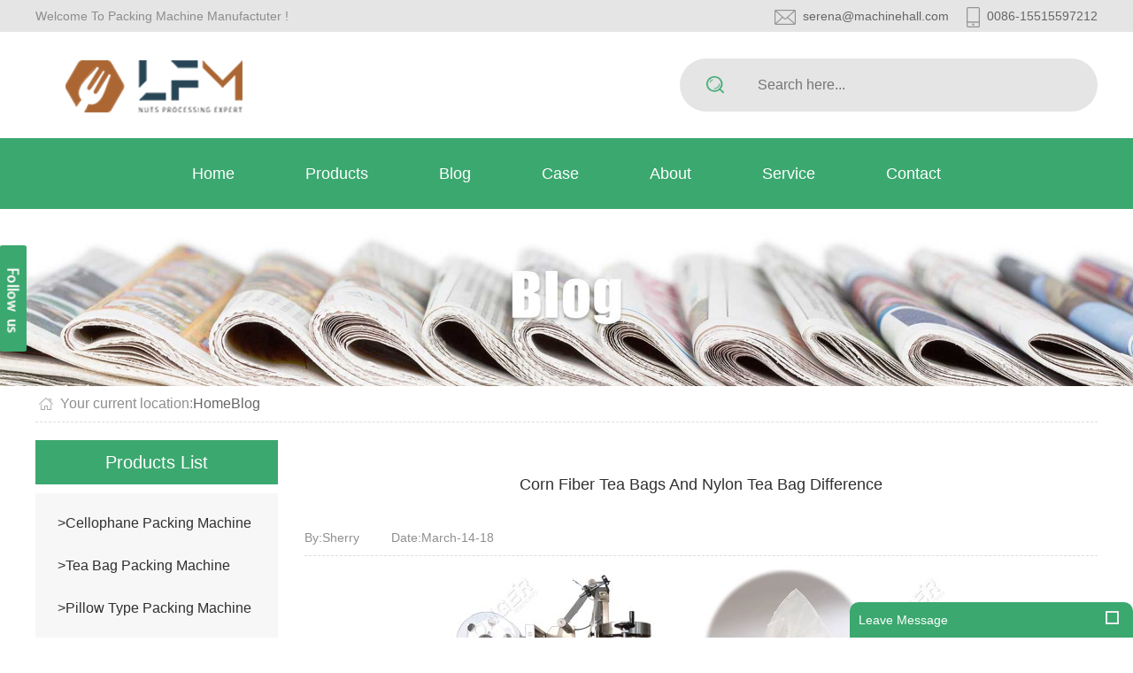

--- FILE ---
content_type: text/html
request_url: https://www.machinepacker.com/blog/corn-fiber-nylon.html
body_size: 4631
content:
<!DOCTYPE html>
<html lang="en">
<head>
    <meta charset="utf-8">
    <meta http-equiv="X-UA-Compatible" content="IE=edge">
    <meta name="viewport" content="width=device-width, initial-scale=1">
    <meta name="keywords" content="corn fiber tea bag,nylon tea bag,nylon triangle tea bag packing machine" />
    <meta name="description" content="Nylon triangle tea bag is more popular in recent years, especially scented tea, most of the scented tea use nylon triangle bag. Corn fiber triangle tea bags are also being used by more and more high-end tea producers." />
	<link rel="canonical" href="https://www.machinepacker.com/blog/corn-fiber-nylon.html" />
	<link rel="alternate" media="only screen and (max-width:640px)" href="https://www.machinepacker.com/wap/blog/corn-fiber-nylon.html">
    <title>Corn Fiber Tea Bags And Nylon Tea Bag Difference</title>
     <link href="/templets/g/lib/bootstrap/css/bootstrap.css" rel="stylesheet">
    <link rel="stylesheet" href="/templets/g/lib/swiper/css/swiper.min.css">
     <link rel="stylesheet" type="text/css" href="/templets/g/css/base.css">
    <script src="/templets/g/lib/swiper/js/swiper.min.js"></script>
    <script src="/templets/g/js/index.js"></script>
<script src="/templets/g/js/uaredirect.js" type="text/javascript"></script>
<script type="text/javascript">uaredirect("/wap","");</script>
<!-- Yandex.Metrika counter -->
<script type="text/javascript" >
   (function(m,e,t,r,i,k,a){m[i]=m[i]||function(){(m[i].a=m[i].a||[]).push(arguments)};
   m[i].l=1*new Date();k=e.createElement(t),a=e.getElementsByTagName(t)[0],k.async=1,k.src=r,a.parentNode.insertBefore(k,a)})
   (window, document, "script", "https://mc.yandex.ru/metrika/tag.js", "ym");

   ym(47475256, "init", {
        clickmap:true,
        trackLinks:true,
        accurateTrackBounce:true,
        webvisor:true,
        trackHash:true,
        ecommerce:"dataLayer"
   });
</script>
<!-- /Yandex.Metrika counter -->
<!-- Global site tag (gtag.js) - Google Analytics -->
<script async src="https://www.googletagmanager.com/gtag/js?id=UA-117368473-24"></script>
<script>
  window.dataLayer = window.dataLayer || [];
  function gtag(){dataLayer.push(arguments);}
  gtag('js', new Date());

  gtag('config', 'UA-117368473-24');
</script>


</head>
<body>
    <!-- top begin -->
    <div class="top">
         <div class="center">
              <p class="f_left">Welcome To Packing Machine Manufactuter !</p>
              <p class="f_right"> <img src="/templets/g/images/icon-1.png" alt="Email">&nbsp;&nbsp;<a href="mailto:serena@machinehall.com" title="Email">serena@machinehall.com</a>
              &nbsp;&nbsp;&nbsp;&nbsp;<img src="/templets/g/images/icon-2.png" alt="Mobile/Whatsapp">&nbsp;&nbsp;<a href="tel:0086-15515597212" title="Mobile/Whatsapp">0086-15515597212</a></p>
         </div>
         <div class="clear"></div>
    </div>
     <!-- top end -->
    <!-- header begin -->
      <div class="header">
         <div class="center">
              <a href="https://www.machinepacker.com" class="logo" title=""><img src="/templets/g/images/logo.png" alt=""></a>
               <div class="header-r">
                <form action="/plus/search.php" name="search" method="get" id="search">
                <a href="javascript:document.getElementById('search').submit();" title="Search"><img src="/templets/g/images/icon-14.png" alt="Search" /></a>
               <input type="hidden" name="typeid" value="9" />
               <input type="text" name="q" placeholder="Search here...">
              </form>
               </div>
         </div>
         <div class="clear"></div>
    </div>
     <div class="nav">
         <div class="center">
            <div class="list">
                 <a href="https://www.machinepacker.com" title="Home">Home</a>
                 
                 <a href="/products/" title="Products">Products</a>
                 
                 <a href="/blog/" title="Blog">Blog</a>
                 
                 <a href="/case/" title="Case">Case</a>
                 
                 <a href="/about/" title="About">About</a>
                 
                 <a href="/service/" title="Service">Service</a>
                 
                 <a href="/contact/" title="Contact">Contact</a>
                 
               </div>
         </div>
         <div class="clear"></div>
    </div>
    <!-- header end -->
    <!-- banner begin -->
       <div class="banner">
         <img src="/templets/g/images/blog.png" alt="Blog">
       </div>
     <!-- banner end -->
    <!-- subject begin -->
        <div class="subject">
                   <div class="center">
                            <div class="position">
                              Your current location:<a href='https://www.machinepacker.com/'>Home</a><a href='/blog/'>Blog</a>
                             </div>
                              <!-- left  begin -->
                                  <div class="subject-l">
                                         <div class="product">
                                              <span>Products List</span>
                                               <ul>
                                               
                                                 <li><a href="/cellophane-wrapping/" title="Cellophane Packing Machine">>Cellophane Packing Machine</a></li>
                                               
                                                 <li><a href="/tea-bag-packing/" title="Tea Bag Packing Machine">>Tea Bag Packing Machine</a></li>
                                               
                                                 <li><a href="/pillow-type-packing/" title="Pillow Type Packing Machine">>Pillow Type Packing Machine</a></li>
                                               
                                                 <li><a href="/powder-packing/" title="Powder Packing Machine">>Powder Packing Machine</a></li>
                                               
                                                 <li><a href="/cement-packing/" title="Cement Packing Machine">>Cement Packing Machine</a></li>
                                               
                                                 <li><a href="/granule-packing/" title="Granule Packing Machine">>Granule Packing Machine</a></li>
                                               
                                                 <li><a href="/liquid-packing/" title="Liquid Packing Machine">>Liquid Packing Machine</a></li>
                                               
                                                 <li><a href="/vacuum-packing/" title="Vacuum Packing Machine">>Vacuum Packing Machine</a></li>
                                               
                                               </ul>
                                         </div>
                                          <div class="tag">
                                              <span>Blog</span>
                                                <div>
                                                <a href="/blog/automatic-filling-machine-advantages.html" title="What Is The Advantage of Automatic Filling Machine?">What Is The Advantage of Automatic Filling Machine?</a>
<a href="/blog/what-purpose-juice-filling-machine.html" title="What Is The Purpose of Juice Filling Machine?">What Is The Purpose of Juice Filling Machine?</a>
<a href="/blog/what-is-the-use-of-juice-filling-machine.html" title="What Is the Use of Juice Filling Machine?">What Is the Use of Juice Filling Machine?</a>

                                               </div>
                                         </div>
                                         <div class="contact">
                                                 <span>Contact Us</span>
                                                  <p>
                                                    Email:<a href="mailto:serena@machinehall.com" title="Email">serena@machinehall.com</a><br />
                                                    Mobile/Whatsap:<a href="tel:0086-15515597212" title="Mobile/Whatsap">0086-15515597212</a><br />
                                                    Tel:<a href="tel:0086-371-63398802" title="Tel">0086-371-63398802</a><br />
                                                    ADD:Building 8, Jingkai Square, No.1507, Hanghai East Road, Free Trade Zone, Zhengzhou, China.
                                                  </p>
                                         </div>
                                  </div>
                                  <!-- left  end -->
                             <!-- right  begin -->
                            <div class="blog-list-r">

                             <h1>Corn Fiber Tea Bags And Nylon Tea Bag Difference</h1>

                               <div class="blog-1">

                               <p> By:Sherry &nbsp;&nbsp;&nbsp;&nbsp;&nbsp;&nbsp;&nbsp;&nbsp;Date:March-14-18</p>
                               
                             </div>
                             <div class="blog-2">
                                 <em><strong><img alt="Nylon tea bag packing machine" src="/uploads/180314/3-1P314163GaT.jpg" /><br />
Nylon triangle tea bag</strong></em> is more popular in recent years, especially scented tea, most of the scented tea use nylon triangle bag. The advantage is strong toughness, not easy to rip, can place the whole tea, the whole piece of tea will not spoil the tea bag, the net hole is bigger, the taste of tea is more easily distributed, the visual permeability is strong, can very clearly see the tea in the tea bag, this is the reason why use a large number of nylon triangle tea bag. The disadvantage is that the industrial sense is relatively strong, in the brewing, if more than 90 ℃ for a long time, may release harmful substances.<br />
<em><strong>&nbsp;<br />
Corn fiber triangle tea bags</strong></em> are also being used by more and more high-end tea producers. Corn fiber is the corn starch saccharification, fermentation into high purity lactic acid, and then through a certain industrial manufacturing process to form polylactic acid, to achieve fiber recycling, fiber cloth meticulous balance, mesh hole arrangement neat, on the surface can be compared with nylon material, visual permeability is also very strong, before soaking, you can clearly see tea bag tea.<br />
&nbsp;<br />
There are two ways to differentiate between nylon tea bags and corn fiber tea bags:<br />
1.&nbsp;Fire.When the nylon tea bag is lit, it becomes black, while the corn fiber tea bag is lit, it is like burning the dry grass, also has the fragrance of the plant.<br />
2.&nbsp;Tear hard. Nylon tea bags are difficult to tear, and corn fiber cloth tea bags are easily torn. At present the market also has a large number of manufacturers claimed to use the corn fiber tea bag, the actual use of false corn fiber, a lot of nylon tea bag, the cost is lower than the corn fiber .<br />
&nbsp;<br />
Our<a href="http://www.machinepacker.com/tea-bag-packing/triangle-tea-bag-packaging-machine.html"><em><strong> <u>triangle tea bag packing machine</u></strong></em></a>&rsquo;s packaging material can be nylon or corn fiber,if you interested in the tea bag packing machine,please contact:<br />
Email:sherry@machinehall.com<br />
skype:live:machinehall.sale<br />
phone/whatsapp:+8618539931566<br />

                             </div>
                              <ul>
                                <li>Pre:<a href='/blog/what-kind-of-tea-is-good-for-you.html'>What Kind Of Tea Is Good For You?</a> </li>
                                <li>Next:<a href='/blog/low-price-holes-tea-bag-packing-machine.html'>Low Price Holes Tea Bag Packing Machine</a> </li>
                              </ul>
                              </div>
                                  <!-- right  end -->
                   </div>
        </div>
     <!-- subject end -->
     <div class="nav-b">
         <div class="center">
            <div class="tab tab-1">
                 <a href="https://www.machinepacker.com" title="Home">Home</a>
                 
                 <a href="/products/" title="Products" >Products</a>
                 
                 <a href="/blog/" title="Blog" >Blog</a>
                 
                 <a href="/case/" title="Case" >Case</a>
                 
                 <a href="/about/" title="About" >About</a>
                 
                 <a href="/service/" title="Service" >Service</a>
                 
                 <a href="/contact/" title="Contact" class="last">Contact</a>
                 
               </div>
         </div>
         <div class="clear"></div>
    </div>
     <!-- footer begin -->
           <div class="foot">
               <div class="center">
                     <dl class="dl-1">
                          <h2><dt>Product</dt></h2>
                          
                          <dd><a href="/cellophane-wrapping/" title="Cellophane Packing Machine"> >Cellophane Packing Machine</a></dd>
                          
                          <dd><a href="/tea-bag-packing/" title="Tea Bag Packing Machine"> >Tea Bag Packing Machine</a></dd>
                          
                          <dd><a href="/pillow-type-packing/" title="Pillow Type Packing Machine"> >Pillow Type Packing Machine</a></dd>
                          
                          <dd><a href="/powder-packing/" title="Powder Packing Machine"> >Powder Packing Machine</a></dd>
                          
                          <dd><a href="/cement-packing/" title="Cement Packing Machine"> >Cement Packing Machine</a></dd>
                          
                          <dd><a href="/granule-packing/" title="Granule Packing Machine"> >Granule Packing Machine</a></dd>
                          
                          <dd><a href="/liquid-packing/" title="Liquid Packing Machine"> >Liquid Packing Machine</a></dd>
                          
                          <dd><a href="/vacuum-packing/" title="Vacuum Packing Machine"> >Vacuum Packing Machine</a></dd>
                          
                      </dl>
                      <dl class="dl-2">
                          <h3><dt>Contact</dt></h3>
                          <dd>E-mail:<a href="mailto:serena@machinehall.com" title="Email">serena@machinehall.com</a></dd>
                          <dd>Tel:<a href="tel:0086-371-63398802" title="Tel">0086-371-63398802</a></dd>
                          <dd>Mobile:<a href="tel:0086-15515597212" title="Mobile">0086-15515597212</a></dd>
                          <dd>ADD:Building 8, Jingkai Square, No.1507, Hanghai East Road, Free Trade Zone, Zhengzhou, China.</dd>
                           <ul>

                            <li><a href="https://www.facebook.com/packmachinery/" title="" rel="nofollow" target="_blank"><img src="/templets/g/images/ico_facebook.png"  alt=""></a></li>
                             <li><a href="https://twitter.com/noodlemachines" title="" rel="nofollow" target="_blank"><img src="/templets/g/images/teitter_03.png"  alt=""></a></li>
                             <li><a href="https://plus.google.com/106836634572083620302?hl=zh-CN" title="" rel="nofollow" target="_blank"><img src="/templets/g/images/ico_google+.png"  alt=""></a></li>
                             <li><a href="https://machinepacker.blogspot.com/" title="" rel="nofollow" target="_blank"><img src="/templets/g/images/ico_blog.png"  alt=""></a></li>
                             <li><a href="https://www.linkedin.com/in/noodlemachines/" title="" rel="nofollow" target="_blank"><img src="/templets/g/images/ico_in.png"  alt=""></a></li>
                             <li><a href="https://www.pinterest.com/noodlemachines/packing-machines/" title="" rel="nofollow" target="_blank"><img src="/templets/g/images/preterest_05.png"  alt=""></a></li>
                           </ul>
                      </dl>
                       <dl class="dl-3">
                          <h3><dt> About Us</dt></h3>
                           <p>
                           Longer Machinery after years of continuous innovation of the development process, the production of packaging machines in the industry enjoy a high honor and reputation. Now the main products are: cellophane packaging machine, tea packing machine, pillow type packing machine,etc,.
                           </p>
                   <!--  <form  id="youxiang" action="/plus/guestbook.php" name="guestbook" method="post">
                     <input type="hidden" name="action" value="save" />
                     <input type="hidden" name="title" value="Corn Fiber Tea Bags And Nylon Tea Bag Difference" />
                     <input type="hidden" name="urlpath" id="urlpath" value="" />
                     <script type="text/javascript">document.getElementById('urlpath').value=window.location.href+'['+document.referrer + ']';</script>
                     <fieldset>
                    <input type="email" placeholder="*Email:" name="email" id="email" required="required" oninvalid="setCustomValidaty('Error!Please input a valid Email!')" oninput="setCustomValidaty('')" pattern="^[A-Za-z\d]+([-_.][A-Za-z\d]+)*@([A-Za-z\d]+[-.])+[A-Za-z\d]{2,4}$" title="Email">
                    <input type="tel" name="tel" id="tel" placeholder="Tel:" title="Tel">
                   <textarea name="msg" id="message" placeholder="*Message:" required="required" oninvalid="setCustomValidity('Error!Please input a valid Email!')" oninput="setCustomValidaty('')" title="Message"></textarea>
                   <div class="form-in">
                   <input type="text" name="validate" placeholder="*code:" id="code"  required="required" oninvalid="setCustomValidity('Error!Please input a valid Validate!')" oninput="setCustomValidity('')" pattern="[a-zA-Z\d]{4}" title="code">
                    <img src="/include/vdimgck.php" alt="validate" id="validate1" onclick="this.src='/include/vdimgck.php?rand='+Math.random();" /> <a href="javascript:;" onclick="document.getElementById('validate1').src='/include/vdimgck.php?rand='+Math.random();" rel="nofollow">Refresh</a>
                   <button id="send">Send</button>
                   </div>
                                 </fieldset>
                                </form> -->
             </dl>
               </div>
           </div>


           <div class="rect">
   <p>Leave  Message <span></span></p>
   <form action="/plus/guestbook.php" method="post" class="rect-b" id='xfform'>
        <input type="hidden" name="action" value="save" />
    <input type="hidden" name="title" value="Corn Fiber Tea Bags And Nylon Tea Bag Difference" />
    <input type="hidden" name="urlpath" id="urlpath1" value="" />
    <script type="text/javascript">document.getElementById('urlpath1').value=window.location.href+'['+document.referrer + ']';</script>
      <div class="antispam-group" style="display: none;">
	    <input type="text" name="number" class="antispam-control" value="" autocomplete="off" />
	</div>
      <textarea name="msg" title="Message" placeholder="*Message" oninvalid="setCustomValidity('Please fill in your message!');" oninput="setCustomValidity('');"></textarea>
      <input name="email" placeholder="*Email"class="ym-record-keys" type="text" title="Email" required="required" oninvalid="setCustomValidity('Please fill in your email!');" oninput="setCustomValidity('');" pattern="^[A-Za-z\d]+([-_.][A-Za-z\d]+)*@([A-Za-z\d]+[-.])+[A-Za-z\d]{2,4}$">
      <input name="tel" class="ym-record-keys" placeholder="Mob|WhatsApp" type="tel" title="Mob|WhatsApp">
      <div>
        <input name="validate" type="text" placeholder="*Number" required="required" oninvalid="setCustomValidity('Please fill in the right number!');" oninput="setCustomValidity('');" title="Number" pattern="[a-zA-Z\d]{4}">
        <img src="/include/vdimgck.php" alt="Number" id="validate" onclick="this.src='/include/vdimgck.php?rand=' + Math.random();" /> <a href="javascript:;" onclick="javascript:document.getElementById('validate').src='/include/vdimgck.php?rand=' + Math.random();" rel="nofollow">Change</a>
      </div>
       <input type="submit" value="SEND">
   </form>
</div>


 <div class="fllow" style="top: 277px;z-index: 999;">
  <a href="javascript:;" class="bdshare-slide-button" title=""> </a>
    <div>
      <ul>
                             <li><a href="https://www.facebook.com/packmachinery/" title="" rel="nofollow" target="_blank"><img src="/templets/g/images/ico_facebook.png"  alt=""></a></li>
                             <li><a href="https://twitter.com/noodlemachines" title="" rel="nofollow" target="_blank"><img src="/templets/g/images/teitter_03.png"  alt=""></a></li>
                             <li><a href="https://plus.google.com/106836634572083620302?hl=zh-CN" title="" rel="nofollow" target="_blank"><img src="/templets/g/images/ico_google+.png"  alt=""></a></li>
                             <li><a href="https://machinepacker.blogspot.com/" title="" rel="nofollow" target="_blank"><img src="/templets/g/images/ico_blog.png"  alt=""></a></li>
                             <li><a href="https://www.linkedin.com/in/noodlemachines/" title="" rel="nofollow" target="_blank"><img src="/templets/g/images/ico_in.png"  alt=""></a></li>
                             <li><a href="https://www.pinterest.com/noodlemachines/packing-machines/" title="" rel="nofollow" target="_blank"><img src="/templets/g/images/preterest_05.png"  alt=""></a></li>
                           </ul>
    </div>
 </div>

    <!-- footer end -->
          <div class="foot-b">
             COPYRIGHT ©BY LFM COMPANY <script type="text/javascript">var cnzz_protocol = (("https:" == document.location.protocol) ? " https://" : " http://");document.write(unescape("%3Cspan id='cnzz_stat_icon_1269634420'%3E%3C/span%3E%3Cscript src='" + cnzz_protocol + "s13.cnzz.com/z_stat.php%3Fid%3D1269634420%26show%3Dpic' type='text/javascript'%3E%3C/script%3E"));</script>
          </div>

<script src="/templets/g/lib/jquery/jquery.min.js"></script>
<script src="/templets/g/lib/bootstrap/js/bootstrap.min.js"></script>
<script src="/templets/g/js/jquery-1.12.2.js"></script>

<script language="javascript" src="https://dht.zoosnet.net/JS/LsJS.aspx?siteid=DHT41651887&float=1&lng=en" ></script>






<script type="text/javascript">

   $(".rect>p").click(function() {
        $(this).children('span').toggleClass("active");
        $(".rect-b").slideToggle()
    })
    </script>


</body>
</html>

--- FILE ---
content_type: text/css
request_url: https://www.machinepacker.com/templets/g/css/base.css
body_size: 6700
content:
/*公共样式*/
html,body,ul,li,img,a,p,div,form,input{
    padding: 0;
    margin: 0;
    box-sizing: border-box;
    -webkit-tap-highlight-color: transparent;
}
body{
    font-family: "Roboto",sans-serif;
    position: relative;
     font-size: 14px;
}
a,a:hover,a:active{
    color: #666;
    text-decoration: none;
}
ul{
    list-style: none;
}
input{

  outline: none;
    border: none;
    border: 1px solid #ccc;
}

.f_left{

    float: left;

}

.f_right{

    float: right;

}

.m_left10{

    margin-left: 10px;

}

.m_right10{

    margin-right: 10px;

}

.m_top10{

    margin-top: 10px;

}

.clear{clear:both;}

.clearfix::before,

.clearfix::after{

    content: "";

    display: block;

    height: 0;

    line-height: 0px;

    clear: both;

    visibility: hidden;

}

.center{

    margin: 0 auto;

    width: 1200px;

}



.g_top{

     position: absolute;

    left: 50%;

    top: 0;

    height: 20%;

    width: 62.5%;

    z-index: 9;

    transform: translateX(-50%);

}



.g_top .m_topl {

    float: left;

    width: 27%;

    text-align:center;

    background-color: #fff;

    padding-top: 34px;

}

.m_topl .logo{

    display: block;

}

.m_topl div a {

    background-color: #fff;

    display: block;

    line-height:300%;

    color: #3ba86f;

    font-size: 16px;

}

.m_topl div a:hover{

  text-decoration:underline;

}

.g_top .m_topr {

    float: right;

    width: 66%;

    position: relative;



}

.m_topr p{

    padding-top: 20px;

}

.m_topr p{

   color: #8d8d8d;

   float: right;

    display: flex;

}

.m_topr a{

  text-decoration:none;

      line-height: 27px;



}

.m_topr a:hover,a:active{

    color: #337ab7;

    text-decoration:underline;

}



.m_topr input{

   position: absolute;

   top: 150%;

   left: 74px;

  width: 50%;

  height:60px;

  border:none;

  outline:none;

  border-radius:40px;

  padding-left: 90px;

   color: #979797;

   font-size: 16px;

    background-color: #fff;

}

.m_topr form>a{

  position: absolute;

 top: 180%;

  left: 106px;

  z-index: 5;

}

.fllow{

    width: 280px;

    height: 120px;

    position: fixed;

    overflow: visible;

     left: -250px;

}

.fllow div{

  width:250px;

  height: 120px;

  background-color: #fff;

  overflow: hidden;



}

.fllow div ul li{

  width: 34px;

  float: left;

  line-height: 120px;

    margin-left: 6px;

}

.fllow div ul li a{

  display: inline-block;

}

.fllow div ul li a img{

  display: block;

  width: 100%;

}

.fllow .bdshare-slide-button{

    background: url("../images/icon-15.png") no-repeat;

    background-size:cover;

    width: 30px;

    height: 120px;

    display: block;

    position: absolute;

    right: 0;

}

.banner h1{

  margin: 0;

}

/* top begin */

.top{

    background-color: #e5e5e5;

    height: 36px;

    margin:0 auto;



  }

.top p{

    line-height: 36px;

   color: #8d8d8d;

}

.top a{

  text-decoration:none;



}

.top a:hover,a:active{

    color: #337ab7;

    text-decoration:underline;

}

/* top end */



/* header begin */

.header{

  height: 120px;

  background-color: #fff;



}

.header .logo{

  width: 100px;

  float: left;

  margin-left: 34px;

  line-height: 120px;

}

.header-r{

  position: relative;

  float: right;

  line-height: 120px;

}

.header-r input{

  width: 472px;

  height: 60px;

  border-radius: 30px;

  line-height: 60px;

  background-color: #e5e5e5;

  padding-left: 88px;

  color: #979797;

  font-size:16px;

  border:none;

}

.header-r img{

  display: block;

  width: 20px;

  height: 20px;

  position: absolute;

  top: 50%;

  left: 30px;

  transform: translateY(-50%);

}

/* header end */

.nav{

  background-color: #3ba86f;

  height: 80px;

}

.list{

  text-align:center;

    text-align:center;

}

.list a:hover{

  background-color: #347bcd;

}

.list  a{

  display: inline-block;

  line-height: 80px;

  padding :0 38px;

  font-size:18px;

  color: #ffffff;

}

.banners{

  width: 100%;

}

.banners .swiper-container img{

   display: block;

    width: 100%;

}

.banner img{

   display: block;

    width: 100%;

}

/* 主题页左侧开始 */

.subject .center{

    overflow: hidden;

}

.subject .position{

    background: url("../images/icon-4.png") no-repeat 4px center;

    background-size: 16px;

    text-indent: 28px;

     color: #8d8d8d;

    overflow: hidden;

    font-size: 16px;

    line-height: 40px;

   border-bottom: 1px dashed #dedede;

}

.subject .position span{

  color: #3ba86f;

}

.subject-l{

    width: 274px;

    float: left;

    background-color: #fff;

    margin-top: 20px;

}

 .product span{

    line-height: 50px;

    color: #fff;

    font-size: 20px;

    background-color: #3ba86f;

    text-align:center;

    margin-top: 0;

    margin-bottom: 0;

    display: block;

}

.product ul{

    overflow: hidden;

    margin-top: 10px;

    padding:10px 0  10px 0;

    background-color: #f7f7f7;

}

.product li{

    line-height: 48px;

    font-size:16px;

    padding-left: 25px;

}

.product li a{

     color: #303030;

    text-decoration: none;

    display: block;

}

.product li:hover{

     background-color: #347bcd;

}

.product li:hover a{

     color: #fff;

}



.tag span{

   line-height: 50px;

    color: #fff;

    font-size: 20px;

    display: block;

    background-color: #3ba86f;

    text-align:center;

    margin: 10px 0;

}

.tag  div{

   padding:0 22px;

   background-color: #f7f7f7;

}

.tag a{

 line-height: 30px;

    font-size: 16px;

    padding: 4px 2px;

    color: #303030;

    display: block;

}



.tag a:hover{

   background-color: #347bcd;

   color: #fff;

}

.contact span{

     display: block;

    line-height: 50px;

    color: #fff;

    font-size: 20px;

    display: block;

    background-color: #3ba86f;

    text-align:center;

    margin: 10px 0;

}

.contact p{

    padding:10px 0  10px 10px;

    background-color: #f7f7f7;

    line-height: 48px;

    font-size:16px;

}



.contact a:hover,a:active{

    color: #337ab7;

   text-decoration:underline;

}

/* 主题页左侧结束*/



/* index begin */



/* 首页广告 */

.banners{

  margin: 0 auto;

  position: relative;

}



.banners .swiper-container {

        width: 100%;

        height: 100%;

}

.banners .swiper-slide {

        text-align: center;

        font-size: 18px;

        background: #fff;

        display: -webkit-box;

        display: -ms-flexbox;

        display: -webkit-flex;

        display: flex;

        -webkit-box-pack: center;

        -ms-flex-pack: center;

        -webkit-justify-content: center;

        justify-content: center;

        -webkit-box-align: center;

        -ms-flex-align: center;

        -webkit-align-items: center;

        align-items: center;

    }



 .banners .swiper-pagination-bullet {

    width: 26px;

    height: 15px;

    display: inline-block;

    border-radius: 0;

    background: #fff;

    opacity: 1;

}



 .banners .swiper-pagination-bullet-active {

    opacity: 1;

    background: #3ba86f;

}

.fw1 {

    height: 200px;

    background: #f8f7f7;

    margin-bottom: 44px;

}

.fw1 span {

    float: left;

    width: 270px;

    height: 100px;

    margin-top: 55px;

    font-weight: normal;

    border-right: 1px dashed #686868;



}

.fw1 span img{

    width: 46px;

    height: 64px;

    margin-right: 20px;

}

.fw1 span em{

    font-size: 24px;

    color: #6a6a6a;

   font-style: normal;

   position: relative;

}



.fw1 span em:before{

  content:"";

  position: absolute;

  left: 0;

  bottom: -10px;

  height: 4px;

  width: 40px;

  background-color: #3ba86f;

}





.fw1 li {

    float: left;

    width: 310px;

    height: 130px;

    margin-top: 70px;

    text-align: center;

}



.fw1 li a{

  display: block;

  width: 310px;

  height: 90px;

  text-align: center;

  font-size: 14px;

  color: #6a6a6a;

}

.fw1 li em{

  display: block;

  width: 64px;

  height: 45px;

  margin: 0 auto;

  overflow: hidden;

  margin-bottom: 10px;

}

.fw1 li em img{

  transition:  0.5s ease-out;

}

.fw1 li a:hover em img{

  margin-top: -45px;

}

.fw1 li a:hover{

  color: #3ba86e

}





.fw2{

  height: 708px;

}

.fw2 .center{

  position: relative;



}

.fw2 .text{

  width: 370px;

  height: 177px;

  position: absolute;

  right: 0;

  top: 0;

  z-index:24;

  line-height: 177px;

}



.fw2 .text h1{

  font-size: 60px;

    color: #dadada;

    display: inline-block;

}

.fw2 .falst {

    width: 830px;

    height: 126px;

}



.fw2 .falst li {

    float: left;

    width: 272px;

    height: 22px;

    line-height: 22px;

    overflow: hidden;

    background: url(../images/icon-8.png) no-repeat right center;

    margin-top: 15px;



}

.fw2 .falst li a{

  display: block;

  height: 28px;

  line-height: 28px;

  color: #6a6a6a;

  font-size: 16px;

  text-align: left;

  padding-left: 38px;

}

.fw2 .falst li a{

  background:url("../images/flico.jpg") no-repeat 12px 8px;



}

.fw2 .falst li a:hover{

    text-decoration:underline;

}

.lunbo{

  height: 404px;

  width: 100%;



}

 .lunbo .swiper-container {

        width: 100%;

        height: 100%;

        margin-left: auto;

        margin-right: auto;

    }

.lunbo   .swiper-slide {

        text-align: center;

        font-size: 18px;

        background: #fff;

        display: -webkit-box;

        display: -ms-flexbox;

        display: -webkit-flex;

        display: flex;

        position: relative;



        -webkit-box-pack: center;

        -ms-flex-pack: center;

        -webkit-justify-content: center;

        justify-content: center;

        -webkit-box-align: center;

        -ms-flex-align: center;

        -webkit-align-items: center;

        align-items: center;

    }



.lunbo-t{

    height: 404px;

     width: 696px;

     position: absolute;

     left: 0;

     border:1px solid #a1a1a1;

    }

.lunbo-t img{

      width: 100%;

      height: 100%;

    }

.lunbo-b{

  position: absolute;

  right: 0;

 width: 556px;

 height: 302px;

 z-index:22;

 background-color: #f7f7f7;

 padding-top: 54px;

 padding-left: 42px;

}



.lunbo-b span{

  display: block;

  text-align:left;

  font-size: 18px;

  font-weight:bold;

  color: #303030;

}

.lunbo-b p{

  margin-top: 10px;

  text-align:left;

  line-height: 38px;

  color: #8f8f8f;

  font-size: 16px;

  overflow: hidden;

    text-overflow: ellipsis;

    display: -webkit-box;

    -webkit-line-clamp: 3;

    -webkit-box-orient: vertical;

}

.lunbo-b p b{

  color: #111111;

}

.lunbo .swiper-button-next, .swiper-button-prev {

    position: absolute;

    top: 320px;

    width: 72px;

    height: 36px;

    line-height: 36px;

    color: #fff;

    font-size:32px;

    text-align:center;

    z-index: 26;

    cursor: pointer;

    -moz-background-size: 72px 36px;

    -webkit-background-size: 72px 36px;

    background-size: 72px 36px;

    background-repeat: no-repeat;

}



 .lunbo .swiper-button-next{

    background-color: #347bcd;

    right: 72px;



}

.lunbo .swiper-button-prev{

    background-color: #3ba86f;

     right: 144px;

}



.m_otheran{

     height: 280px;

    position: relative;

    margin-top: -27px;

    overflow: hidden;

}

.m_otheran h3 {

    height: 27px;

    line-height: 34px;

    color: #303030;

    font-weight: bold;

    font-size: 18px;

   border-right: 3px solid #303030;

    padding-right: 22px;

    text-align: right;

    margin-bottom: 35px;

}



.m_otheran dl{

    float: left;

    width: 384px;

   height: 138px;

    border: 1px solid #e5e5e5;

    margin-right: 24px;

  }

.m_otheran dl:last-child{

  margin-right: 0;

}

.m_otheran dt{

    float: left;

    width: 178px;

    height: 122px;

    padding: 20px 0 0 0;

  }

.m_otheran dt img{

   display: block;

       height: 100%;

      width: 100%;

  }

.m_otheran dd {

    position: relative;

    width: 202px;

    margin-top: 40px;

    height: 86px;

    padding-left: 5px;

    float: left;

  }



.m_otheran dd  p{

   color:#303030;

  }

  .m_otheran dd  p a{

   color:#303030;

   text-decoration:none;

  }

   .m_otheran dd  p a:hover{

   color:#303030;

   text-decoration:underline;

  }

  .m_otheran dd div{

   position: absolute;

    width: 33px;

    height: 27px;

    right: 2px;

    bottom: -8px;

  }



  .about-us{

    height: 364px;

    background-color: #f5f5f5f5;

    margin-top: 90px;

  }

 .about-us .center{

  position: relative;



 }

  .us-l{

    width: 522px;

    height: 244px;

   background-color: #f7f7f7;

    position: absolute;

    padding: 10px 0 10px 10px;

    left: 0;

    color: #ffffff;

    top: 80px;

    z-index: 1;

  }

  .us-l a{

    display: block;

    line-height: 34px;

    color: #8f8f8f;

    font-size: 16px;

  }

 .about-us>.center>span{

     position: absolute;

    color: #dadada;

    margin-left: 140px;

    font-size: 60px;



   }

  .us-r{

    width: 704px;

    height: 364px;

    background:url("../images/about4.jpg") no-repeat;

    position: absolute;

    right: 0;

    border: 1px solid #a1a1a1;

  }



.shouye-t{

  height: 520px;

  margin-top: 50px;

  background-color: #f7f7f7;

   padding-top: 35px;

}
.shouye-t>.center{
  overflow: hidden;
}
.shouye-t .case{

  width: 558px;

  float: left;

  padding-right: 48px;

}

.shouye-t .case>span{

  font-size: 30px;

  color: #3ba86f;

   position: relative;

   margin-bottom: 60px;

}

.shouye-t .case>span:before{

      content: "";

    position: absolute;

    height: 4px;

    width: 40px;

    display: block;

    background-color: #3ba769;

    left: 0;

    bottom: -15px;

}

 .case dl{

  width: 100%;

  margin-top: 40px;

 }

 .case dt a{

  width: 512px;

  height: 248px;

  display: block;

}

 .case dt a img{

  height: 100%;

  display: block;

  margin: 0 auto;

 }

  .case dd div {

    text-align: center;

  }

 .case dd div a {

    font-size: 18px;

    color: #303030;
    height: 40px;
    line-height: 40px;
    display: block;
    white-space: nowrap;
    overflow: hidden;
    text-overflow: ellipsis;

}

 .case dd p {

    color: #8f8f8f;

    line-height: 25px;

    font-size: 16px;

    overflow: hidden;

}

 .case dd div a:hover{

  color:#3ba86e ;

  text-decoration:none;

}

.shouye-t .blog{

 width: 642px;

  float: left;

}



.shouye-t .blog>span{

  font-size: 30px;

  color: #3ba86f;

   position: relative;

}

.shouye-t .blog>span:before{

      content: "";

    position: absolute;

    height: 4px;

    width: 40px;

    display: block;

    background-color: #3ba769;

    left: 0;

    bottom: -15px;

}

.shouye-t .blog ul{

  margin-top: 40px;

}

.shouye-t .blog li{

  padding: 20px 20px 20px 0 ;

    height: 125px;

    border-bottom: 1px dashed #a1a1a1;

    overflow: hidden;

}

.shouye-t .blog li div {

    text-align: center;

    float: left;

    width: 62px;

    overflow: hidden;

}

.shouye-t .blog  li div b {

    color: #303030;

    display: block;

    overflow: hidden;

    font-size: 36px;

}

.shouye-t .blog li div span {

    display: block;

    font-size: 16px;

    overflow: hidden;

    font-size: 16px;

    color: #8f8f8f;

}

.shouye-t .blog  li p {

  padding-left: 24px;

    width: 560px;

    overflow: hidden;

    float: left;

    line-height: 30px;

    font-size: 16px;

    color: #8f8f8f;

}

.shouye-t .blog li p b {

    color: #303030;

    display: block;

    font-size: 18px;

    font-weight:bold;

}

.blog li:hover p b {

  color:#3ba86f ;

}

.blog li:hover p span{

  color:#333;

}

/* index end */





/* search begin */

.search-r{

    width: 926px;

    float: left;

    margin-top: 20px;

   overflow: hidden;

   padding-left: 36px;



}

 .search-r h1{

  font-size:24px;

  color: #30303030;

  line-height: 60px;

  margin-top: 0;

  margin-bottom: 20px;

 }

.search-r .search-list{

  width: 278px;

  height: 318px;

  border:1px solid #dcdcdc;

  position: relative;

   margin-right:26px;

  float: left;

  margin-bottom: 22px;

  padding-left: 10px;

}

.search-b >div:nth-child(3n){

  margin-right: 0;

}

.search-r .search-list p a{

  word-break: break-all;

    display: -webkit-box;

    -webkit-line-clamp: 2;

    -webkit-box-orient: vertical;

    overflow: hidden;

}

.search-r .search-list>a{

  display: block;

    width: 260px;

  height: 158px;

  margin-top: 30px;

}

.search-r .search-list img{

   width: 100%;

   height: 100%;

}

.search-r .search-list p{

  font-size:16px;

  color: #303030;

  margin-top: 20px;

}

.search-r .search-list div a:nth-of-type(1){

  width: 120px;

  line-height: 35px;

  text-align:center;

  background-color:#3ba86f;

  left: 14px;

  color: #fff;

  position: absolute;

  bottom: 14px;

  text-decoration:none;

}

.search-r .search-list div a:nth-of-type(2){

  width: 120px;

  line-height: 35px;

  text-align:center;

  background-color: #999999;

  color: #fff;

  right: 14px;

  position: absolute;

  bottom: 14px;

  text-decoration:none;

  }

  .search-r .search-list div a:nth-of-type(1):hover{

    background-color: #347bcd;

  }

 .search-r  .search-list div a:nth-of-type(2):hover{

    background-color: #347bcd;

  }

 .search-r .page{

    text-align: right;

    line-height: 40px;

    margin-top: 30px;

}

 .search-r .page a {

    display: inline-block;

    text-align: center;

    color: #9b9b9b;

    font-size: 14px;

    width: 40px;

    height: 40px;

    border: 1px solid #bbb;

}

 .search-r .page a:hover{

  background-color: #3ba86f;

  color: #fff;

}

/* search end */

/* product begin */

.product-r{

    width: 926px;

    float: left;

    margin-top: 20px;

   overflow: hidden;

   padding-left: 34px;



}



.product-r .point-b{

  width: 278px;

  height: 318px;

  border:1px solid #dcdcdc;

  position: relative;

   margin-right:28px;

  float: left;

  margin-bottom: 22px;

  padding-left: 10px;

}

.product-r .product-list>div:nth-child(3n){

  margin-right: 0;

}

.product-r .point-b>a{

  display: block;

    width: 260px;

  height: 158px;

  margin-top: 30px;

}

.product-r .point-b img{

   width: 100%;

   height: 100%;

}

.product-r .point-b p{

  font-size:16px;

  color: #303030;

  margin-top: 20px;

  word-break: break-all;

    display: -webkit-box;

    -webkit-line-clamp: 2;

    -webkit-box-orient: vertical;

    overflow: hidden;

}

.product-r .point-b div a:nth-of-type(1){

  width: 120px;

  line-height: 35px;

  text-align:center;

  background-color:#3ba86f;

  left: 14px;

  color: #fff;

  position: absolute;

  bottom: 14px;

  text-decoration:none;

}

.product-r .point-b div a:nth-of-type(2){

  width: 120px;

  line-height: 35px;

  text-align:center;

  background-color: #999999;

  color: #fff;

  right: 14px;

  position: absolute;

  bottom: 14px;

  text-decoration:none;

  }

  .product-r .point-b div a:nth-of-type(1):hover{

    background-color: #347bcd;

  }

 .product-r  .point-b div a:nth-of-type(2):hover{

    background-color: #347bcd;

  }

 .product-r .page{

    text-align: right;

    line-height: 40px;

    margin-top: 30px;

}

 .product-r .page a {

    display: inline-block;

    text-align: center;

    color: #9b9b9b;

    font-size: 14px;

    width: 40px;

    height: 40px;

    border: 1px solid #bbb;

}

 .product-r .page a:hover{

  background-color: #3ba86f;

  color: #fff;

}

/* product end */







.product-list-r{

   width: 926px;

    float: left;

    margin-top: 20px;

   overflow: hidden;

  padding-left: 20px;

  background-color: #fff;

}

.product-list-1{

  background-color: #f7f7f7;

  height: 316px;

  padding: 20px;

  margin-bottom: 20px;

}



.details-l{

   width: 374px;

   border:5px solid #eeeeee;

   height: 100%;

  float: left;

}

 .details-l .swiper-container {

        width: 100%;

        height: 100%;

        margin-left: auto;

        margin-right: auto;

    }

.details-l   .swiper-slide {

        text-align: center;

        font-size: 18px;

        background: #fff;

        display: -webkit-box;

        display: -ms-flexbox;

        display: -webkit-flex;

        display: flex;

        -webkit-box-pack: center;

        -ms-flex-pack: center;

        -webkit-justify-content: center;

        justify-content: center;

        -webkit-box-align: center;

        -ms-flex-align: center;

        -webkit-align-items: center;

        align-items: center;

}



 .details-l  .swiper-pagination {

    position: absolute;

    text-align: right;

    -webkit-transition: .3s;

    -moz-transition: .3s;

    -o-transition: .3s;

    transition: .3s;

    -webkit-transform: translate3d(0,0,0);

    -ms-transform: translate3d(0,0,0);

    -o-transform: translate3d(0,0,0);

    transform: translate3d(0,0,0);

    z-index: 10;

}

 .details-l  .swiper-pagination span:last-child{

  margin-right: 20px;

 }

 .details-l .swiper-pagination-bullet-active {

    opacity: 1;

    background: #3ba26b;

}

.details-r{

  width: 490px;

  padding-left: 30px;

  float: left;



}

.details-r h1{

  font-size:18px;

  color: #303030;

}

.details-r p{

  font-size:14px;

  color: #5b5b5b;

  line-height: 30px;

}

.details-in {

  margin-top: 20px;

}

.details-in .chat{

  background:url("../images/icon-9.png") no-repeat  5px;

  font-size:14px;

  color: #fff;

  padding:10px 14px 10px 34px;

  background-color: #70ce9e;

  text-decoration:none;

  transition: all .5s;

}

.details-in .chat:hover{

	background-color: #347bcd;

}

.details-in .send{

  background:url("../images/icon-10.png") no-repeat  5px;

  font-size:14px;

  color: #fff;

  margin-left: 24px;

  padding:10px 14px 10px 34px;

  background-color: #70ce9e;

  text-decoration:none;

  transition: all .5s;

}

.details-in .send:hover{

	background-color: #347bcd;

}

.product-list-2 span{

  border-bottom:4px solid #3ba86f;

  display: block;



}



.product-list-2 span a{

   background-color: #3ba86f;

    display: inline-block;

    color: #fff;

    width: 176px;

    padding: 10px 0;

    font-size: 18px;

     text-align:center;

     text-decoration:none;

}

.product-list-2 p{

  color: #303030;

  line-height: 30px;

  margin:20px 0;

}





.product-list-3 span{

  border-bottom:4px solid #3ba86f;

  display: block;

}



.product-list-3 span a{

   background-color: #3ba86f;

    display: inline-block;

    color: #fff;

     width: 176px;

    padding: 10px 0;

    font-size: 18px;

     text-align:center;

     text-decoration:none;

}

.product-list-3 table {

    border-collapse: collapse;

    margin: 20px  auto 30px;

}



.product-list-3 table, td{

    border: 1px solid #cbcbcb;

    text-align:center;

}

.product-list-3 td{

  width: 360px;

  height: 40px;

  color: #303030;

  font-size:14px;

}



.product-message{

  margin-top:20px;

  margin-bottom: 32px;

}



.product-message .dset{

  width: 360px;

  float: left;

  margin-left: 12px;

}



.dset .email{

  width: 100%;

  height: 38px;

  border: 1px solid #cfccc7;

    color: #303030;

  padding-left: 10px;

}



.dset .tel{

  width: 100%;

  height: 38px;

  border: 1px solid #cfccc7;

  margin: 15px 0;

    color: #303030;

  padding-left: 10px;

}



.dset .form-in input{

  width: 164px;

  height: 38px;

  border: 1px solid #cfccc7;

  float: left;

  color: #303030;

  padding-left: 10px;



}

.dset .dset-in span{

  background: url(../images/icon-5.png) no-repeat;

    width: 76px;

    height: 38px;

    float: left;

   margin-left: 25px;

}

.dset .form-in img{

     width: 76px;

    height: 38px;

    float: left;

    margin: 0 15px;

}

.dset  button{

  margin-top: 15px;

  width: 50%;

  height: 38px;

  border: 1px solid #cfccc7;

  text-align:center;

  color: #fff;

  line-height: 38px;

  background-color: #3ba86f;

  transition: all .5s;

  margin-left: 25%;

}

.dset  button:hover{

	background: #347bcd;

}

.product-message  textarea{

  float: left;

  margin-left: 82px;

 width: 352px;

 height: 340px;

   color: #303030;

  padding-left: 10px;

      resize: none;

}

.product-list-4 span{

  border-bottom:4px solid #3ba86f;

  display: block;

}



.product-list-4 span a{

   background-color: #3ba86f;

    display: inline-block;

    color: #fff;

    width: 176px;

    padding: 10px 0;

    font-size: 18px;

     text-align:center;

     text-decoration:none;

}

.product-list-5 span{

  border-bottom:4px solid #3ba86f;

  display: block;

}



.product-list-5 span a{

   background-color: #3ba86f;

    display: inline-block;

    color: #fff;

    width: 176px;

    padding: 10px 0;

    font-size: 18px;

     text-align:center;

     text-decoration:none;

}

.product-list-5 >div{

   margin-top: 20px;

}

.product-list-5 dl {

    float: left;

    width: 202px;

    height: 210px;

    border: 1px solid #dcdcdc;

    padding: 14px 11px 0 10px;

    position: relative;

    margin-right: 24px;

}



.product-list-5 dt {

    width: 177px;

    height: 102px;

}



.product-list-5 dt img {

    display: block;

    height: 100%;

    width: 100%;

}

.product-list-5 dd p {

    margin-top: 25px;

    color: #303030;

}

.product-list-5 dd div {

    position: absolute;

    width: 33px;

    height: 27px;

    right: 2px;

    bottom: 2px;

}

/* case begin */

  .case-r{

    width: 926px;

    float: left;

    margin-top: 20px;

   overflow: hidden;

   padding-left: 50px;

}

.fp4 {

    padding-top: 25px;

    padding-bottom: 30px;

    border-bottom: 1px dashed #dcdcdc;

    margin-bottom: 0;

    overflow: hidden;



}



.fp4 dt {

    width: 243px;

    padding-top: 20px;

    float: left;

    box-sizing: border-box;

    overflow:hidden;

}

.fp4 dt img {

    width: 100%;

    display: block;

     transition: transform 2s;



}

.fp4 dt:hover  img{

  transform: scale(1.3);

}

.fp4 dd {

    padding-left:25px;

    float: left;

    width: 580px;

    line-height: 24px;

    overflow: hidden;

    color: #666;

}



.fp4 dd div a{

    font-size: 18px;

    color: #303030;

   line-height: 40px;

    overflow: hidden;

}

.fp4 dd div a:hover{

  color:#3ba86e ;

  text-decoration:none;

}

.fp4 dd p {

     color: #8f8f8f;

    line-height: 25px;

    font-size: 16px;

    overflow: hidden;

    padding-bottom: 20px;

}



.fp4 dd span a {

    width: 106px;

    line-height: 34px;

    float: right;

    display: inline;

    padding: 0 3px;

    text-align: center;

    color: #333;

}

.fp4 dd span a:nth-of-type(1){

   background-color: #3ba86e;

    padding: 0 3px;

    text-align: center;

    color: #fff;

    font-size:16px;

}

.fp4 dd span a:nth-of-type(2) {

    background-color: #999999;

    padding: 0 3px;

    margin-left: 14px;

    text-align: center;

    color: #fff;

    font-size:16px;



}

.fp4 dd span a:nth-of-type(2):hover{

   background-color:#347bcd



}

.case-r .page{

    text-align: right;

    line-height: 40px;

    margin-top: 30px;

}

.case-r .page a {

    display: inline-block;

    text-align: center;

    color: #9b9b9b;

    font-size: 14px;

    width: 40px;

    height: 40px;

    border: 1px solid #bbb;

}

.case-r .page a:hover{

  background-color: #3ba86f;

  color: #fff;

}



/* case end */

/* case-list begin */

.case-list-r{

    width: 926px;

    float: left;

    margin-top: 20px;

   overflow: hidden;

  padding-left: 30px;

}

.case-list-r>h1{

  text-align:center;

  color: #303030;

  font-size:18px;

  line-height: 60px;

  display: block;

  margin-bottom: 10px;

}

.case-list-r .case-1{

line-height: 40px;

border-bottom: 1px dashed #dedede;

 color: #8f8f8f;

 overflow: hidden;

}

 .case-1 p{

  float: left;

  display: inline-block;

 }

.case-1 a{

  float: right;

  display: block;

  line-height: 28px;

  padding:0 5px;

  background-color: #e8e8e8;

  margin-top: 5px;

}

.case-1 a i{

  background:url("../images/icon-6.png") no-repeat;

  width: 17px;

  height: 12px;

  display: inline-block;

  float: left;

margin-right: 10px;

margin-top: 8px;

}

.case-list-r .case-2{

overflow:hidden;

color: #303030;

margin-top: 30px;

line-height:30px;

}

.product-list-2{

	line-height: 30px;

}

.case-list-r .case-2 img{

  display: block;

  margin: 0 auto;

}

/* .case-2 div{

  margin:15px;

   float: right;

  width: 384px;

  height: 342px;



} */



.case-2  p{

  margin-bottom: 30px;

}

.case-list-r ul{

  margin-top: 100px;

  width: 896px;

  background-color:#f4f4f4;

  padding: 5px 0 5px 15px;

}

.case-list-r ul li{

  line-height: 30px;

}

.case-list-r ul li a{

  text-decoration:none;

  color: #8f8f8f;

}

.case-list-r ul li b{

  font-weight: 400;

}

.case-list-r ul li a:hover b{

  color: #3ba86f;

  text-decoration:underline;

}

/* case-list end */

/* blog begin */

 .blog-r{

    width: 926px;

    float: left;

    margin-top: 20px;

   overflow: hidden;

   padding-left: 50px;

}



.inf_lc {

    clear: both;



}



.inf_lc li {

    padding: 15px 20px 0 20px;

    height: 104px;

    border: 1px solid #fff;

    overflow: hidden;

    background: #fff;

    margin: 0 0 20px;

}

.inf_lc li:hover{

  border:1px dashed #3ba86e ;

  transition:all .3s;

}

.inf_lc li:hover p b {

  color:#3ba86f ;

}

.inf_lc li:hover p span{

  color:#333;

}

.inf_lc li:hover a.fr{

  background:#347bcd ;

  color:#fff;

  transition:all 0.3s;

}



.inf_lc li div {

    text-align: center;

    float: left;

    width: 64px;

    overflow: hidden;

}

.inf_lc li div b {

    color:#303030;

    display: block;

    overflow: hidden;

    font-size: 36px;



}

.inf_lc li div span {

    display: block;

    font-size:16px;

    overflow: hidden;

    font-size: 16px;



    color: #8f8f8f;

}

.inf_lc li .fr {

  float: right;

    margin: 20px 0 0 0;

    width: 80px;

    height: 32px;

    line-height: 32px;

    text-align: center;

    color: #ffffff;

    background-color: #999999;

        font-size: 16px;

}

.inf_lc li p {

    padding: 0 0 0 14px;

    width: 620px;

    overflow: hidden;

    float: left;

    line-height: 30px;

    font-size: 16px;

    color: #8f8f8f;

}

.inf_lc li p b {

    color: #303030;

    display: block;

    font-size: 18px;

}



.inf_lc li.bg {

    background: #f4f4f4;

}

 .blog-r .page{

    text-align: right;

    line-height: 40px;

    margin-top: 30px;

}



 .blog-r .page a {

    display: inline-block;

    text-align: center;

    color: #bbb;

    font-size: 14px;

    width: 40px;

    height: 40px;

    border: 1px solid #bbb;

}

 .blog-r .page a:hover{

  background-color: #3ba86f;

  color: #fff;

}





/* blog end */



/* blog-list begin */

  .blog-list-r{

    width: 926px;

    float: left;

    margin-top: 20px;

   overflow: hidden;

  padding-left: 30px;

}

.blog-list-r>h1{

  text-align:center;

  color: #303030;

  font-size:18px;

  line-height: 60px;

  display: block;

  margin-bottom: 10px;

}

.blog-list-r .blog-1{

line-height: 40px;

border-bottom: 1px dashed #dedede;

 color: #8f8f8f;

 overflow: hidden;

}

 .blog-list-r p{

  float: left;

  display: inline-block;

 }

.blog-1 a{

  float: right;

  display: block;

  line-height: 28px;

  padding:0 5px;

  background-color: #e8e8e8;

  margin-top: 5px;

}

.blog-1 a i{

  background:url("../images/icon-6.png") no-repeat;

  width: 17px;

  height: 12px;

  display: inline-block;

  float: left;

margin-right: 10px;

margin-top: 8px;

}

.blog-list-r .blog-2{

color: #303030;

line-height: 30px;

}

.blog-list-r .blog-2 p{

   margin-top: 40px;

}

.blog-list-r .blog-2 img{

  display: block;

  margin: 0 auto;

}

.blog-list-r .blog-3 img{

 width: 418px;

 height: 236px;

 margin-right: 20px;

 margin-bottom: 10px;

}

.blog-list-r ul{

  margin-top: 100px;

  width: 896px;

  left: 30px;

  bottom: 0;

  background-color:#f4f4f4;

  padding: 5px 0 5px 15px;

}

.blog-list-r ul li{

  line-height: 30px;

}

.blog-list-r ul li a{

  text-decoration:none;

  color: #8f8f8f;

}

.blog-list-r ul li b{

  font-weight: 400;

}

.blog-list-r ul li a:hover b{

  color: #3ba86f;

  text-decoration:underline;

}

/* blog-list end */

/* contact begin */

.contact-r{

    width: 926px;

    float: left;

    margin-top: 20px;

   overflow: hidden;

}

.contact-r .tact{

  background:url("../images/contact-1.png") no-repeat;

  width: 876px;

  height: 804px;

  margin-top: 162px;

  margin-left: 38px;

  padding:48px 46px 0 66px;

}

.contact-r .tact>h1{

  color: #3ba86f;

  font-size: 30px;

  position: relative;

  display: block;

  margin-bottom: 40px;

}



.contact-r .tact>h1:before{

  content:"";

  position: absolute;

  height: 4px;

  width: 40px;

  display: block;

  background-color:#3ba769;

  left: 0;

  bottom: -15px;

}



.contact-r .tact>p{

  color: #4c4c4c;

}



.contact-r .tact .text p{

  color: #303030;

  font-size:16px;

  line-height: 50px;

}

.contact-r .text a{

  text-decoration:none;

}

.contact-r .text a:hover{

  text-decoration:underline;

  color:#337ab7;

}

.contact-2{

  margin-top: 50px;

  text-align:center;

}



.contact-3{

  margin-top: 45px;

}



.contact-3 .file{

  width: 360px;

  float: right;



}



.file .email{

  width: 100%;

  height: 38px;

  border: 1px solid #cfccc7;

    color: #303030;

  padding-left: 10px;

}



.file .tel{

  width: 100%;

  height: 38px;

  border: 1px solid #cfccc7;

  margin: 15px 0;

    color: #303030;

  padding-left: 10px;

}



.file .form-in input{

  width: 164px;

  height: 38px;

  border: 1px solid #cfccc7;

  float: left;

  color: #303030;

  padding-left: 10px;



}



.file .form-in span{

  background: url(../images/icon-5.png) no-repeat;

    width: 76px;

    height: 38px;

    float: left;

   margin-left: 25px;

}

.file .form-in img{

     width: 76px;

    height: 38px;

    float: left;

    margin: 0 15px;

}

.file  button{

  margin-top: 15px;

  width: 100%;

  height: 38px;

  border: 1px solid #cfccc7;

  text-align:center;

  color: #fff;

  line-height: 38px;

  background-color: #3ba86f;



}

.file  button:hover{

  background-color: #347bcd

}



.contact-3  textarea{

 float: left;

 width: 352px;

 height: 196px;

   color: #303030;

  padding-left: 10px;

  resize: none;

}



/* contact end */

/* about begin */

  .about-r{

    width: 926px;

    float: left;

    margin-top: 20px;

   overflow: hidden;

   padding-left: 50px;

}

.about-r h1{

  color: #3ba86f;

    font-size: 30px;

    display: block;

    position: relative;

    margin-bottom: 40px;

}



.about-r h1:before{

  content:"";

  position: absolute;

  height: 4px;

  width: 40px;

  display: block;

  background-color:#3ba769;

  left: 0;

  bottom: -15px;

}

.about-r>div >span{

  color: #3ba86f;

    font-size: 30px;

    display: block;

    position: relative;

    margin-bottom: 40px;

}



.about-r>div> span:before{

  content:"";

  position: absolute;

  height: 4px;

  width: 40px;

  display: block;

  background-color:#3ba769;

  left: 0;

  bottom: -15px;

}

.about-1 p{



    color: #303030;

    font-size: 16px;

    line-height: 30px;

}

.about-1 p:nth-of-type(2){

 margin:35px 0;

}

.about-1 p:nth-of-type(3){

  margin-bottom: 30px;

}



.about-2 p{

    color: #303030;

    font-size: 16px;

    line-height: 30px;

}



.about-2 div{

  margin-top: 10px;

}

.about-2 div img{

  display: block;

  width: 100%;

}

.about-3 div {

  height: 428px;

  margin-bottom: 40px;

}

.about-3 div p{

 width: 370px;

 height: 428px;

 float: left;

  color: #303030;

  font-size: 16px;

   line-height: 30px;

}

.about-3 div p span{

  display: block;

  color: #303030;

  font-size: 16px;

  margin-top: 18px;

}

.about-3 div img{

  width: 428px;

  height: 428px;

  float: right;

}



.about-4 p{

    color: #303030;

    font-size: 16px;

    line-height: 30px;

}





/* about end */



/* service begin */





.service-r{

    width: 926px;

    float: left;

    margin-top: 20px;

   overflow: hidden;

   padding:36px 0 0 56px;

}

.service-r>h1{

  color: #3ba86f;

  font-size: 30px;

  display: block;

  position: relative;

 margin-bottom: 40px;

 margin-top: 0;

}



.service-r>h1:before{

  content:"";

  position: absolute;

  height: 4px;

  width: 40px;

  display: block;

  background-color:#3ba769;

  left: 0;

  bottom: -15px;

}

.service-r>p{

  color: #303030;

  font-size: 16px;

  line-height: 30px;

}





.service-r .tact{

  margin-top: 55px;

  background-color: #f7f7f7;

  overflow: hidden;

}

.service-r .tact img{

  float: left;

  padding-right: 18px;

}



.service-r .tact div{

  padding-right: 44px;

  padding-top: 20px;



}

.service-r .tact div p:nth-of-type(1){

  color: #303030;

  font-size: 16px;

}

 .service-r .tact div p:nth-of-type(2){

  color: #5d5d5d;

  font-size: 16px;

  line-height: 30px;

}

/* service end */



/* 404开始*/

.subject-404{

    width: 926px;

    float: left;

    margin-top: 20px;

   overflow: hidden;

   padding-left: 24px;



}

.subject-404 h1{

  color: #3ba86f;

  font-size: 30px;

}

.subject-404>span{

  color: #3ba86f;

  font-size: 30px;

}



.subject-404 .point-t{

  text-align:center;



}

.subject-404 .point-t span:nth-of-type(1){

  line-height: 100px;

  color: #d22f23;

  font-size:24px;

  display: block;

}

.subject-404 .point-t span:nth-of-type(2){

  color: #303030;

  font-size:24px;

  display: block;

  margin-bottom: 30px;

}

.subject-404 .point-b{

  width: 278px;

  height: 318px;

  border:1px solid #dcdcdc;



  position: relative;

   margin-right:22px;

  float: left;

  margin-bottom: 22px;

  padding-left: 10px;

}



.subject-404 .point-b>a{

  display: block;

    width: 260px;

  height: 158px;

  margin-top: 30px;

}

.subject-404 .point-b img{

   width: 100%;

   height: 100%;

}

.subject-404 .point-b p{

  font-size:16px;

  color: #303030;

  margin-top: 20px;

  word-break: break-all;

    display: -webkit-box;

    -webkit-line-clamp: 2;

    -webkit-box-orient: vertical;

    overflow: hidden;

}

.subject-404 .point-b div a:nth-of-type(1){

  width: 120px;

  line-height: 35px;

  text-align:center;

  background-color:#3ba86f;

  left: 14px;

  color: #fff;

  position: absolute;

  bottom: 14px;

  text-decoration:none;

}

.subject-404 .point-b div a:nth-of-type(2){

  width: 120px;

  line-height: 35px;

  text-align:center;

  background-color: #999999;

  color: #fff;

  right: 14px;

  position: absolute;

  bottom: 14px;

  text-decoration:none;

  }

  .subject-404 .point-b div a:nth-of-type(1):hover{

    background-color: #347bcd;

  }

 .subject-404  .point-b div a:nth-of-type(2):hover{

    background-color: #347bcd;

  }

 .subject-404 .point-c{

   margin-top: 58px;

  }

  .subject-404 .point-c span{

     color: #303030;

     font-size:18px;

     position: relative;

      margin-bottom: 36px;

      display: inline-block;



  }

  .subject-404 .point-c span:before{

    content: "";

    position: absolute;

    height: 4px;

    width: 40px;

    display: block;

    background-color: #3ba769;

    left: 0;

    bottom: -15px;

  }

.subject-404 .point-c >div{

  overflow: hidden;

}

  .subject-404 dl{

    float: left;

    width: 202px;

    height: 210px;

    border: 1px solid #dcdcdc;

    padding:14px 11px 0 10px;

    position: relative;

   margin-right: 22px;

  }



   .subject-404 dt{

    width: 177px;

    height: 102px;

  }

  .subject-404 dt img{

   display: block;

       height: 100%;

      width: 100%;

  }

  .subject-404 dd p{

   margin-top: 25px;

   color:#303030;

   word-break: break-all;

    display: -webkit-box;

    -webkit-line-clamp: 3;

    -webkit-box-orient: vertical;

    overflow: hidden;

  }

  .subject-404 dd div{

    position: absolute;

    width: 33px;

    height: 27px;

   right: 2px;

    bottom: 2px;

  }



.found_t{

 padding-bottom: 24px;

 overflow: hidden;

}

.found_t p{

  margin-top: 25px;

  font-size: 16px;

  color: #303030;

}

.found_b h3{

  color: #303030;

  font-size: 18px;

  height: 40px;

  line-height: 40px;

  position: relative;

  margin-bottom: 22px;

}

.found_b h3:before{

  content: "";

  position: absolute;

  bottom: 0;

  left: 0;

  width: 40px;

  height: 4px;

  background-color: #3ba86f;

}

.found_b textarea{

 width: 396px;

}

.found_b .file {

    width: 444px;

    float: right;

}

/* 404结束 */



/* foot begin */

.nav-b{

   background-color: #3ba86f;

  height: 70px;

}



.tab{

   background-color: #3ba86f;

  height: 70px;

  text-align:center;

   margin-top: 50px;



}

.nav-b .tab-1{

  margin-top: 0;

}

.tab a{

  display: inline-block;

  color: #ffffff;

  font-size: 18px;

  border-right: 3px solid #fff;

  padding: 0 50px;

  margin-top: 18px;

}

.tab a:hover{

  text-decoration:underline;

}



.tab a.last {border-right: none !important;}

.foot{

 background-color: #343d44;

  height: 418px;

}



.foot .center{

  padding-top: 35px;

  overflow: hidden;

}





.dl-1{

 float: left;

 width: 350px;

}

.dl-1 dt{

 color: #fff;

 font-size: 24px;

font-weight:normal;

position: relative;

margin-bottom: 20px;

}

.dl-1 dt:before{

  content:"";

  position: absolute;

  height: 4px;

  width: 32px;

  background-color: #fff;

  left: 0;

  bottom: -10px;

}

.dl-1 dd a{

  display: inline-block;

 color: #fff;

 font-size: 16px;

 line-height: 38px;



}

.dl-1 dd a:hover{

 background-color: #347bcd;



}





.dl-2{

 float: left;

 width: 424px;

 padding-right: 76px;

}

.dl-2 dt{

 color: #fff;

 font-size: 24px;

font-weight:normal;

position: relative;

margin-bottom: 20px;

}

.dl-2 dt:before{

  content:"";

  position: absolute;

  height: 4px;

  width: 32px;

  background-color: #fff;

  left: 0;

  bottom: -10px;

}

.dl-2 ul{

  margin-top: 20px;

}

.dl-2 ul li{

  float: left;

  width: 34px;

  margin-right: 10px;

}

.dl-2 ul li a{

  display: inline-block;

}

.dl-2 ul li a img{

  display: block;

  width: 100%;

}

.dl-2 dd{

  color: #ffffff;

  font-size: 16px;

  line-height: 30px;

}

.dl-2 div{

  margin-top: 25px;

}

.dl-2 a{

  color: #ffffff;

    font-size: 16px;

}

.dl-2 a:hover,a:active{

    color: #337ab7;

}

.dl-3 {

  width: 426px;

  float: left;



}

.dl-3 dt{

 color: #fff;

 font-size: 24px;

font-weight:normal;

position: relative;

margin-bottom: 20px;

}

.dl-3 p{

     color: #ffffff;

    font-size: 16px;

    line-height: 30px;

}

.dl-3 dt:before{

  content:"";

  position: absolute;

  height: 4px;

  width: 32px;

  background-color: #fff;

  left: 0;

  bottom: -10px;

}

.dl-3 input{

  width: 100%;

  height: 40px;

   color: #c2c2c2;

   padding-left: 10px;

   margin-top: 20px;

}

.dl-3 textarea{

  width: 100%;

  height: 90px;

  margin:20px 0;

  color: #c2c2c2;

  padding-left: 10px;

  resize: none;

}

.dl-3  .form-in input{

  width: 104px;

  height: 38px;

  float: left;

  margin-top: 0;

}

.dl-3  .form-in img{



  width: 68px;

  height: 24px;

  float: left;

  margin: 0 15px;

}

.dl-3  .form-in button{

   width: 105px;

   background-color: #3ba86f;

   border:none;

   color: #fff;

   line-height: 38px;

   font-size:18px;

}

.foot-b{

  border-top: 1px dashed #a1a1a1;

  background-color: #343d44;

  text-align: center;

  color: #cbcbcb;

  font-weight: bold;

  height: 30px;

  font-size:12px;

  line-height: 30px;

}

/* foot end */





.code{

	width: 50%;

	height: 38px;

	padding-left: 10px;

}







.rect {

  position: fixed;

  bottom: 0;

  right: 0;

  width: 320px;

  z-index: 99;

  overflow: hidden;

  color:#ffffff;

}

.rect p{

	margin: 0;

   padding:10px;

  cursor:pointer;

  background-color: #3ba86f;

  border-radius:10px 10px 0 0;

  position: relative;

}

.rect p span{

 background: url(../images/top.png) no-repeat;

    width: 15px;

    height: 15px;

    position: absolute;

    right: 16px;

}

.rect p .active{

  background: url(../images/bottom.png) no-repeat;

    width: 15px;

    height: 15px;

    position: absolute;

    right: 16px;

    top: 15px;

}

.rect-b{

   display:none;

  background-color: #efefef;

   padding: 10px;

   padding-bottom: 20px;

    border-radius:0 0 10px 10px ;

}

.rect-b textarea{

  width: 100%;

  height: 100px;

  padding-left: 6px;

  color:#ababab;

}

.rect-b>input{

  width: 100%;

  height: 30px;

  margin-bottom: 8px;

  padding-left: 6px;

  color:#ababab;

}

.rect-b div{

   margin-bottom: 8px;

}

.rect-b div input{

  height: 30px;

   padding-left: 6px;

  color:#ababab;

}

.rect-b input[type="submit"]{

  background-color: #3ba86f;

  line-height: 32px;

  color: #ffffff;

}


.found_result {
  text-align: left;
}

.found_result p a{
    display: inline-block;
    text-align: center;
    color: #303030!important;
    font-size: 14px!important;
    width: auto!important;
    height: 40px;
    line-height: 40px!important;
    border: 0!important;
    text-decoration: none!important;
}
.found_result p a:hover{
  background-color: #ffffff!important;
  color: #3ba86f!important;
}

.found_result .result_mess{
    font-size: 14px!important;
    color: #fff!important;
    padding: 0 10px!important;
    background-color: #70ce9e!important;
    text-decoration: none!important;
    transition: all .5s!important;
        margin-left: 10px;
}

.found_result .result_mess:hover{
  background-color: #347bcd!important;
  color: #ffffff!important;
}







--- FILE ---
content_type: text/javascript
request_url: https://www.machinepacker.com/templets/g/js/index.js
body_size: 111
content:
window.onload=function(){
  $(function(){

    //$('.fllow').css('left','-250px');

   var expanded = true;

   $('.bdshare-slide-button').click(function(){
     if(expanded){
        $('.fllow').animate({'left':'0'},500);
        }else{
            $('.fllow').animate({'left':'-250px'},500);
        }
       expanded = !expanded;

    });

   })

  $(function(){

     var swiper = new Swiper('.lunbo .swiper-container', {

        nextButton: '.swiper-button-next',
        prevButton: '.swiper-button-prev',
        slidesPerView: 1,
        paginationClickable: true,
        autoplay : 5000,
        spaceBetween: 30,
        loop: true
    });
       var swiper = new Swiper('.banners .swiper-container', {
       pagination: '.swiper-pagination',
       paginationClickable: true,
       autoplay : 5000,
       loop: true
   });
  })






}


--- FILE ---
content_type: text/javascript
request_url: https://www.machinepacker.com/templets/g/js/uaredirect.js
body_size: 326
content:
function uaredirect(f) {
    try {
        if (document.getElementById("bdmark") != null) {
            return
        }
        var b = false;
        if (arguments[1]) {
            var e = window.location.host;
            var ee = e;
            if (e.indexOf("http://") == -1) {
                ee = "http://" + e
            }
            var a = window.location.href;
            var aa = a.replace(ee, "");
            if (isSubdomain(arguments[1], e) == 1) {
                f = ee + f + aa;
                b = true
            } else {
                if (isSubdomain(arguments[1], e) == 2) {
                    f = ee + f + aa;
                    b = true
                } else {
                    f = a;
                    b = false
                }
            }
            //f=f.replace('http://www', 'http://m');
        } else {
            b = true
        }
        if (b) {
            var c = window.location.hash;
            if (!c.match("fromapp")) {
                if ((navigator.userAgent.match(/(iPhone|iPod|Android|ios)/i))) {
                    location.replace(f)
                }
            }
        }
    } catch(d) {}
}
function isSubdomain(c, d) {
    this.getdomain = function(f) {
        var e = f.indexOf("://");
        if (e > 0) {
            var h = f.substr(e + 3)
        } else {
            var h = f
        }
        var g = /^www\./;
        if (g.test(h)) {
            h = h.substr(4)
        }
        return h
    };
    if (c == d) {
        return 1
    } else {
        var c = this.getdomain(c);
        var b = this.getdomain(d);
        if (c == b) {
            return 1
        } else {
            c = c.replace(".", "\\.");
            var a = new RegExp("\\." + c + "$");
            if (b.match(a)) {
                return 2
            } else {
                return 0
            }
        }
    }
};